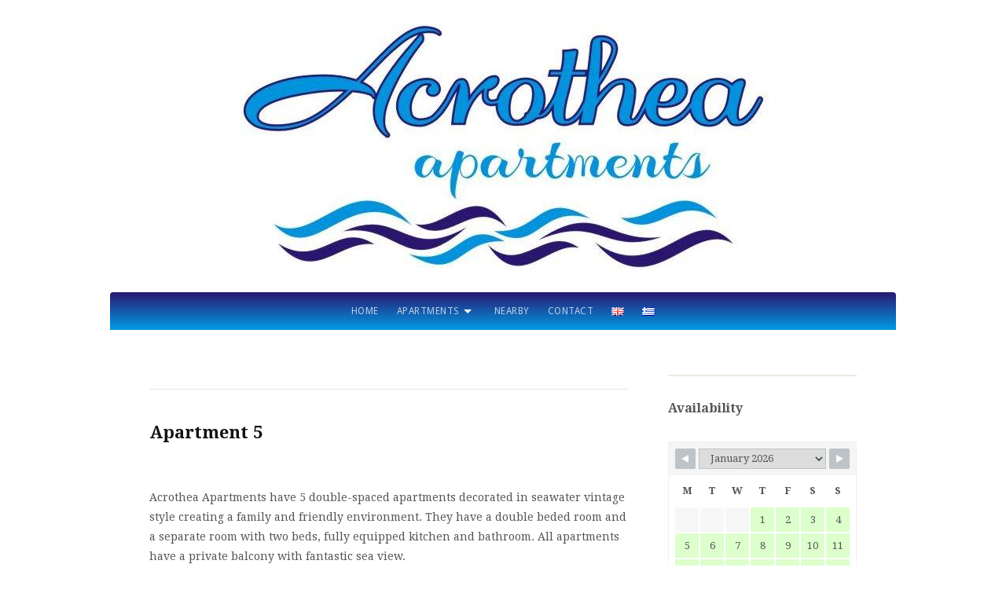

--- FILE ---
content_type: text/html; charset=UTF-8
request_url: https://acrothea-apartments.gr/apartment5/
body_size: 12842
content:
<!DOCTYPE html>
<html lang="en-US">
<head>
<meta charset="UTF-8">
<meta name="viewport" content="width=device-width, initial-scale=1">
<link rel="profile" href="http://gmpg.org/xfn/11">

<title>Apartment 5 - Acrothea Apartments | Ormos Panagias, Halkidiki, Greece</title>

<!-- This site is optimized with the Yoast SEO plugin v12.2 - https://yoast.com/wordpress/plugins/seo/ -->
<meta name="robots" content="max-snippet:-1, max-image-preview:large, max-video-preview:-1"/>
<link rel="canonical" href="https://acrothea-apartments.gr/apartment5/" />
<meta property="og:locale" content="en_US" />
<meta property="og:locale:alternate" content="el_GR" />
<meta property="og:type" content="article" />
<meta property="og:title" content="Apartment 5 - Acrothea Apartments | Ormos Panagias, Halkidiki, Greece" />
<meta property="og:description" content="Apartment 5 &nbsp; Acrothea Apartments have 5 double-spaced apartments decorated in seawater vintage style creating a family and friendly environment. They have a double beded room and a separate room..." />
<meta property="og:url" content="https://acrothea-apartments.gr/apartment5/" />
<meta property="og:site_name" content="Acrothea - Apartments" />
<meta name="twitter:card" content="summary_large_image" />
<meta name="twitter:description" content="Apartment 5 &nbsp; Acrothea Apartments have 5 double-spaced apartments decorated in seawater vintage style creating a family and friendly environment. They have a double beded room and a separate room..." />
<meta name="twitter:title" content="Apartment 5 - Acrothea Apartments | Ormos Panagias, Halkidiki, Greece" />
<script type='application/ld+json' class='yoast-schema-graph yoast-schema-graph--main'>{"@context":"https://schema.org","@graph":[{"@type":"WebSite","@id":"https://acrothea-apartments.gr/#website","url":"https://acrothea-apartments.gr/","name":"Acrothea - Apartments","potentialAction":{"@type":"SearchAction","target":"https://acrothea-apartments.gr/?s={search_term_string}","query-input":"required name=search_term_string"}},{"@type":"WebPage","@id":"https://acrothea-apartments.gr/apartment5/#webpage","url":"https://acrothea-apartments.gr/apartment5/","inLanguage":"en-US","name":"Apartment 5 - Acrothea Apartments | Ormos Panagias, Halkidiki, Greece","isPartOf":{"@id":"https://acrothea-apartments.gr/#website"},"datePublished":"2018-04-22T08:55:26+00:00","dateModified":"2018-04-25T12:03:20+00:00"}]}</script>
<!-- / Yoast SEO plugin. -->

<link rel='dns-prefetch' href='//fonts.googleapis.com' />
<link rel='dns-prefetch' href='//s.w.org' />
<link rel="alternate" type="application/rss+xml" title="Acrothea - Apartments &raquo; Feed" href="https://acrothea-apartments.gr/feed/" />
<link rel="alternate" type="application/rss+xml" title="Acrothea - Apartments &raquo; Comments Feed" href="https://acrothea-apartments.gr/comments/feed/" />
		<script type="text/javascript">
			window._wpemojiSettings = {"baseUrl":"https:\/\/s.w.org\/images\/core\/emoji\/12.0.0-1\/72x72\/","ext":".png","svgUrl":"https:\/\/s.w.org\/images\/core\/emoji\/12.0.0-1\/svg\/","svgExt":".svg","source":{"concatemoji":"https:\/\/acrothea-apartments.gr\/wp-includes\/js\/wp-emoji-release.min.js?ver=5.2.21"}};
			!function(e,a,t){var n,r,o,i=a.createElement("canvas"),p=i.getContext&&i.getContext("2d");function s(e,t){var a=String.fromCharCode;p.clearRect(0,0,i.width,i.height),p.fillText(a.apply(this,e),0,0);e=i.toDataURL();return p.clearRect(0,0,i.width,i.height),p.fillText(a.apply(this,t),0,0),e===i.toDataURL()}function c(e){var t=a.createElement("script");t.src=e,t.defer=t.type="text/javascript",a.getElementsByTagName("head")[0].appendChild(t)}for(o=Array("flag","emoji"),t.supports={everything:!0,everythingExceptFlag:!0},r=0;r<o.length;r++)t.supports[o[r]]=function(e){if(!p||!p.fillText)return!1;switch(p.textBaseline="top",p.font="600 32px Arial",e){case"flag":return s([55356,56826,55356,56819],[55356,56826,8203,55356,56819])?!1:!s([55356,57332,56128,56423,56128,56418,56128,56421,56128,56430,56128,56423,56128,56447],[55356,57332,8203,56128,56423,8203,56128,56418,8203,56128,56421,8203,56128,56430,8203,56128,56423,8203,56128,56447]);case"emoji":return!s([55357,56424,55356,57342,8205,55358,56605,8205,55357,56424,55356,57340],[55357,56424,55356,57342,8203,55358,56605,8203,55357,56424,55356,57340])}return!1}(o[r]),t.supports.everything=t.supports.everything&&t.supports[o[r]],"flag"!==o[r]&&(t.supports.everythingExceptFlag=t.supports.everythingExceptFlag&&t.supports[o[r]]);t.supports.everythingExceptFlag=t.supports.everythingExceptFlag&&!t.supports.flag,t.DOMReady=!1,t.readyCallback=function(){t.DOMReady=!0},t.supports.everything||(n=function(){t.readyCallback()},a.addEventListener?(a.addEventListener("DOMContentLoaded",n,!1),e.addEventListener("load",n,!1)):(e.attachEvent("onload",n),a.attachEvent("onreadystatechange",function(){"complete"===a.readyState&&t.readyCallback()})),(n=t.source||{}).concatemoji?c(n.concatemoji):n.wpemoji&&n.twemoji&&(c(n.twemoji),c(n.wpemoji)))}(window,document,window._wpemojiSettings);
		</script>
		<style type="text/css">
img.wp-smiley,
img.emoji {
	display: inline !important;
	border: none !important;
	box-shadow: none !important;
	height: 1em !important;
	width: 1em !important;
	margin: 0 .07em !important;
	vertical-align: -0.1em !important;
	background: none !important;
	padding: 0 !important;
}
</style>
	<link rel='stylesheet' id='fbrev_css-css'  href='https://acrothea-apartments.gr/wp-content/plugins/fb-reviews-widget/static/css/facebook-review.css?ver=1.7.8' type='text/css' media='all' />
<link rel='stylesheet' id='wp-block-library-css'  href='https://acrothea-apartments.gr/wp-includes/css/dist/block-library/style.min.css?ver=5.2.21' type='text/css' media='all' />
<link rel='stylesheet' id='cpsh-shortcodes-css'  href='https://acrothea-apartments.gr/wp-content/plugins/column-shortcodes/assets/css/shortcodes.css?ver=1.0.1' type='text/css' media='all' />
<link rel='stylesheet' id='contact-form-7-css'  href='https://acrothea-apartments.gr/wp-content/plugins/contact-form-7/includes/css/styles.css?ver=5.1.4' type='text/css' media='all' />
<link rel='stylesheet' id='bwg_fonts-css'  href='https://acrothea-apartments.gr/wp-content/plugins/photo-gallery/css/bwg-fonts/fonts.css?ver=0.0.1' type='text/css' media='all' />
<link rel='stylesheet' id='sumoselect-css'  href='https://acrothea-apartments.gr/wp-content/plugins/photo-gallery/css/sumoselect.min.css?ver=3.4.6' type='text/css' media='all' />
<link rel='stylesheet' id='mCustomScrollbar-css'  href='https://acrothea-apartments.gr/wp-content/plugins/photo-gallery/css/jquery.mCustomScrollbar.min.css?ver=3.1.5' type='text/css' media='all' />
<link rel='stylesheet' id='bwg_googlefonts-css'  href='https://fonts.googleapis.com/css?family=Ubuntu&#038;subset=greek,latin,greek-ext,vietnamese,cyrillic-ext,latin-ext,cyrillic' type='text/css' media='all' />
<link rel='stylesheet' id='bwg_frontend-css'  href='https://acrothea-apartments.gr/wp-content/plugins/photo-gallery/css/styles.min.css?ver=1.8.4' type='text/css' media='all' />
<link rel='stylesheet' id='wpsbc-style-css'  href='https://acrothea-apartments.gr/wp-content/plugins/wp-simple-booking-calendar/assets/css/style-front-end.min.css?ver=2.0.8.1' type='text/css' media='all' />
<link rel='stylesheet' id='dashicons-css'  href='https://acrothea-apartments.gr/wp-includes/css/dashicons.min.css?ver=5.2.21' type='text/css' media='all' />
<link rel='stylesheet' id='grw-public-main-css-css'  href='https://acrothea-apartments.gr/wp-content/plugins/widget-google-reviews/assets/css/public-main.css?ver=2.2.4' type='text/css' media='all' />
<link rel='stylesheet' id='kamn-css-iconlist-css'  href='https://acrothea-apartments.gr/wp-content/plugins/icon-list/icon-list.css?ver=5.2.21' type='text/css' media='all' />
<link rel='stylesheet' id='palazio_lite-style-css'  href='https://acrothea-apartments.gr/wp-content/themes/palazio-lite/style.css?ver=5.2.21' type='text/css' media='all' />
<style id='palazio_lite-style-inline-css' type='text/css'>

		/* Custom Secondary Text Color */

		body:not(.search-results) .entry-summary {
			color: #0a0a0a;
		}

		.post-meta,
		.hermesthemes-post .post-meta {
			color: #0a0a0a;
		}
	
</style>
<link rel='stylesheet' id='genericons-css'  href='https://acrothea-apartments.gr/wp-content/themes/palazio-lite/genericons/genericons.css?ver=3.3.1' type='text/css' media='all' />
<link rel='stylesheet' id='palazio_lite-webfonts-css'  href='//fonts.googleapis.com/css?family=Droid+Sans%3A400%2C700%7CDroid+Serif%3A400%2C400i%2C700%2C700i&#038;subset=latin%2Clatin-ext' type='text/css' media='all' />
<link rel='stylesheet' id='kamn-iconlist-css-fontawesome-css'  href='https://acrothea-apartments.gr/wp-content/plugins/icon-list/lib/css/font-awesome.css?ver=5.2.21' type='text/css' media='all' />
<script type='text/javascript' src='https://acrothea-apartments.gr/wp-content/plugins/fb-reviews-widget/static/js/wpac-time.js?ver=1.7.8'></script>
<script type='text/javascript' src='https://acrothea-apartments.gr/wp-includes/js/jquery/jquery.js?ver=1.12.4-wp'></script>
<script type='text/javascript' src='https://acrothea-apartments.gr/wp-includes/js/jquery/jquery-migrate.min.js?ver=1.4.1'></script>
<script type='text/javascript' src='https://acrothea-apartments.gr/wp-content/plugins/photo-gallery/js/jquery.sumoselect.min.js?ver=3.4.6'></script>
<script type='text/javascript' src='https://acrothea-apartments.gr/wp-content/plugins/photo-gallery/js/jquery.mobile.min.js?ver=1.4.5'></script>
<script type='text/javascript' src='https://acrothea-apartments.gr/wp-content/plugins/photo-gallery/js/jquery.mCustomScrollbar.concat.min.js?ver=3.1.5'></script>
<script type='text/javascript' src='https://acrothea-apartments.gr/wp-content/plugins/photo-gallery/js/jquery.fullscreen.min.js?ver=0.6.0'></script>
<script type='text/javascript'>
/* <![CDATA[ */
var bwg_objectsL10n = {"bwg_field_required":"field is required.","bwg_mail_validation":"This is not a valid email address.","bwg_search_result":"There are no images matching your search.","bwg_select_tag":"Select Tag","bwg_order_by":"Order By","bwg_search":"Search","bwg_show_ecommerce":"Show Ecommerce","bwg_hide_ecommerce":"Hide Ecommerce","bwg_show_comments":"Show Comments","bwg_hide_comments":"Hide Comments","bwg_restore":"Restore","bwg_maximize":"Maximize","bwg_fullscreen":"Fullscreen","bwg_exit_fullscreen":"Exit Fullscreen","bwg_search_tag":"SEARCH...","bwg_tag_no_match":"No tags found","bwg_all_tags_selected":"All tags selected","bwg_tags_selected":"tags selected","play":"Play","pause":"Pause","is_pro":"","bwg_play":"Play","bwg_pause":"Pause","bwg_hide_info":"Hide info","bwg_show_info":"Show info","bwg_hide_rating":"Hide rating","bwg_show_rating":"Show rating","ok":"Ok","cancel":"Cancel","select_all":"Select all","lazy_load":"0","lazy_loader":"https:\/\/acrothea-apartments.gr\/wp-content\/plugins\/photo-gallery\/images\/ajax_loader.png","front_ajax":"0","bwg_tag_see_all":"see all tags","bwg_tag_see_less":"see less tags"};
/* ]]> */
</script>
<script type='text/javascript' src='https://acrothea-apartments.gr/wp-content/plugins/photo-gallery/js/scripts.min.js?ver=1.8.4'></script>
<script type='text/javascript' defer="defer" src='https://acrothea-apartments.gr/wp-content/plugins/widget-google-reviews/assets/js/public-main.js?ver=2.2.4'></script>
<script type='text/javascript' src='https://acrothea-apartments.gr/wp-content/themes/palazio-lite/js/jquery.slicknav.min.js'></script>
<script type='text/javascript' src='https://acrothea-apartments.gr/wp-content/themes/palazio-lite/js/superfish.min.js'></script>
<link rel='https://api.w.org/' href='https://acrothea-apartments.gr/wp-json/' />
<link rel="EditURI" type="application/rsd+xml" title="RSD" href="https://acrothea-apartments.gr/xmlrpc.php?rsd" />
<link rel="wlwmanifest" type="application/wlwmanifest+xml" href="https://acrothea-apartments.gr/wp-includes/wlwmanifest.xml" /> 
<meta name="generator" content="WordPress 5.2.21" />
<link rel='shortlink' href='https://acrothea-apartments.gr/?p=539' />
<link rel="alternate" type="application/json+oembed" href="https://acrothea-apartments.gr/wp-json/oembed/1.0/embed?url=https%3A%2F%2Facrothea-apartments.gr%2Fapartment5%2F" />
<link rel="alternate" type="text/xml+oembed" href="https://acrothea-apartments.gr/wp-json/oembed/1.0/embed?url=https%3A%2F%2Facrothea-apartments.gr%2Fapartment5%2F&#038;format=xml" />
<link rel="alternate" href="https://acrothea-apartments.gr/apartment5/" hreflang="en" />
<link rel="alternate" href="https://acrothea-apartments.gr/el/apartment5gr/" hreflang="el" />
<style type="text/css" id="custom-background-css">
body.custom-background { background-color: #ffffff; }
</style>
	<link rel="icon" href="https://acrothea-apartments.gr/wp-content/uploads/2018/04/cropped-logo-mini-32x32.jpg" sizes="32x32" />
<link rel="icon" href="https://acrothea-apartments.gr/wp-content/uploads/2018/04/cropped-logo-mini-192x192.jpg" sizes="192x192" />
<link rel="apple-touch-icon-precomposed" href="https://acrothea-apartments.gr/wp-content/uploads/2018/04/cropped-logo-mini-180x180.jpg" />
<meta name="msapplication-TileImage" content="https://acrothea-apartments.gr/wp-content/uploads/2018/04/cropped-logo-mini-270x270.jpg" />
</head>

<body class="page-template-default page page-id-539 custom-background wp-custom-logo comments-closed">

<div id="container">

	<a class="skip-link screen-reader-text" href="#site-main">Skip to content</a>
	<header class="site-header clearfix" role="banner">
	
		<div class="wrapper wrapper-header clearfix">

			<div id="site-header-main">
			
				<div class="site-branding clearfix">
					<a href="https://acrothea-apartments.gr/" class="custom-logo-link" rel="home"><img width="732" height="312" src="https://acrothea-apartments.gr/wp-content/uploads/2018/04/cropped-ACROTHEA-logo-2018.jpg" class="custom-logo" alt="Acrothea &#8211; Apartments" srcset="https://acrothea-apartments.gr/wp-content/uploads/2018/04/cropped-ACROTHEA-logo-2018.jpg 732w, https://acrothea-apartments.gr/wp-content/uploads/2018/04/cropped-ACROTHEA-logo-2018-300x128.jpg 300w" sizes="(max-width: 732px) 100vw, 732px" /></a>				</div><!-- .site-branding -->
	
					
			</div><!-- #site-header-main -->

	        	        <div id="site-header-navigation">
	
		        <div class="navbar-header">

					<div id="menu-main-slick" class="menu-top-menu_en-container"><ul id="menu-slide-in" class="menu"><li id="menu-item-325" class="menu-item menu-item-type-post_type menu-item-object-page menu-item-home menu-item-325"><a href="https://acrothea-apartments.gr/">Home</a></li>
<li id="menu-item-100" class="menu-item menu-item-type-custom menu-item-object-custom current-menu-ancestor current-menu-parent menu-item-has-children menu-item-100"><a>Apartments</a>
<ul class="sub-menu">
	<li id="menu-item-477" class="menu-item menu-item-type-post_type menu-item-object-page menu-item-477"><a href="https://acrothea-apartments.gr/apartment1/">Apartment 1</a></li>
	<li id="menu-item-545" class="menu-item menu-item-type-post_type menu-item-object-page menu-item-545"><a href="https://acrothea-apartments.gr/apartment2/">Apartment 2</a></li>
	<li id="menu-item-544" class="menu-item menu-item-type-post_type menu-item-object-page menu-item-544"><a href="https://acrothea-apartments.gr/apartment3/">Apartment 3</a></li>
	<li id="menu-item-543" class="menu-item menu-item-type-post_type menu-item-object-page menu-item-543"><a href="https://acrothea-apartments.gr/apartment4/">Apartment 4</a></li>
	<li id="menu-item-542" class="menu-item menu-item-type-post_type menu-item-object-page current-menu-item page_item page-item-539 current_page_item menu-item-542"><a href="https://acrothea-apartments.gr/apartment5/" aria-current="page">Apartment 5</a></li>
</ul>
</li>
<li id="menu-item-305" class="menu-item menu-item-type-post_type menu-item-object-page menu-item-305"><a href="https://acrothea-apartments.gr/nearby/">Nearby</a></li>
<li id="menu-item-324" class="menu-item menu-item-type-post_type menu-item-object-page menu-item-324"><a href="https://acrothea-apartments.gr/contact/">Contact</a></li>
<li id="menu-item-103-en" class="lang-item lang-item-4 lang-item-en lang-item-first current-lang menu-item menu-item-type-custom menu-item-object-custom menu-item-103-en"><a href="https://acrothea-apartments.gr/apartment5/" hreflang="en-US" lang="en-US"><img src="[data-uri]" title="English" alt="English" width="16" height="11" /></a></li>
<li id="menu-item-103-el" class="lang-item lang-item-7 lang-item-el menu-item menu-item-type-custom menu-item-object-custom menu-item-103-el"><a href="https://acrothea-apartments.gr/el/apartment5gr/" hreflang="el" lang="el"><img src="[data-uri]" title="Ελληνικά" alt="Ελληνικά" width="16" height="11" /></a></li>
</ul></div>
		        </div><!-- .navbar-header -->
		
				<nav id="menu-main" role="navigation">
					<ul id="menu-main-menu" class="navbar-nav dropdown sf-menu clearfix"><li class="menu-item menu-item-type-post_type menu-item-object-page menu-item-home menu-item-325"><a href="https://acrothea-apartments.gr/">Home</a></li>
<li class="menu-item menu-item-type-custom menu-item-object-custom current-menu-ancestor current-menu-parent menu-item-has-children menu-item-100"><a>Apartments</a>
<ul class="sub-menu">
	<li class="menu-item menu-item-type-post_type menu-item-object-page menu-item-477"><a href="https://acrothea-apartments.gr/apartment1/">Apartment 1</a></li>
	<li class="menu-item menu-item-type-post_type menu-item-object-page menu-item-545"><a href="https://acrothea-apartments.gr/apartment2/">Apartment 2</a></li>
	<li class="menu-item menu-item-type-post_type menu-item-object-page menu-item-544"><a href="https://acrothea-apartments.gr/apartment3/">Apartment 3</a></li>
	<li class="menu-item menu-item-type-post_type menu-item-object-page menu-item-543"><a href="https://acrothea-apartments.gr/apartment4/">Apartment 4</a></li>
	<li class="menu-item menu-item-type-post_type menu-item-object-page current-menu-item page_item page-item-539 current_page_item menu-item-542"><a href="https://acrothea-apartments.gr/apartment5/" aria-current="page">Apartment 5</a></li>
</ul>
</li>
<li class="menu-item menu-item-type-post_type menu-item-object-page menu-item-305"><a href="https://acrothea-apartments.gr/nearby/">Nearby</a></li>
<li class="menu-item menu-item-type-post_type menu-item-object-page menu-item-324"><a href="https://acrothea-apartments.gr/contact/">Contact</a></li>
<li class="lang-item lang-item-4 lang-item-en lang-item-first current-lang menu-item menu-item-type-custom menu-item-object-custom menu-item-103-en"><a href="https://acrothea-apartments.gr/apartment5/" hreflang="en-US" lang="en-US"><img src="[data-uri]" title="English" alt="English" width="16" height="11" /></a></li>
<li class="lang-item lang-item-7 lang-item-el menu-item menu-item-type-custom menu-item-object-custom menu-item-103-el"><a href="https://acrothea-apartments.gr/el/apartment5gr/" hreflang="el" lang="el"><img src="[data-uri]" title="Ελληνικά" alt="Ελληνικά" width="16" height="11" /></a></li>
</ul>				</nav><!-- #menu-main -->
			
			</div><!-- #site-header-navigation -->
						
		</div><!-- .wrapper .wrapper-header .clearfix -->

	</header><!-- .site-header -->
	<div id="site-main" class="content-home">

		<div class="wrapper wrapper-main clearfix">
		
			<div class="wrapper-frame clearfix">
			
				<main id="site-content" class="site-main" role="main">
				
										
					<div class="site-content-wrapper clearfix">
	
						
						
<article id="post-539" class="post-539 page type-page status-publish hentry">

	<header class="hermesthemes-page-intro hermesthemes-page-inner">
		<h1 class="title-page"></h1>
	</header><!-- .hermesthemes-page-intro -->

	<div class="post-single clearfix">

		<h3>Apartment 5</h3>
<p>&nbsp;</p>
<p>Acrothea Apartments have 5 double-spaced apartments decorated in seawater vintage style creating a family and friendly environment. They have a double beded room and a separate room with two beds, fully equipped kitchen and bathroom. All apartments have a private balcony with fantastic sea view.</p>
<p>&nbsp;</p>
<h4>Amenities</h4>
<p><div class='content-column one_third'><i class="fa fa-image"> Sea view</i></p>
<p><i class="fa fa-cutlery"> Fully equipped kitchen</i></p>
<p><i class="fa fa-beer"> Big fridge</i></p>
<p><i class="fa fa-fire"> Oven</i></p>
<p><i class="fa fa-flash"> Electrical hotplates</i></p>
<p><i class="fa fa-coffee"> Kettle</i></p></div> <div class='content-column one_third'><p><i class="fa fa-plug"> Hairdryer</i></p>
<p><i class="fa fa-shower"> 24 hours hot water</i></p>
<p><i class="fa fa-home"> Aluminum window frames</i></p>
<p><i class="fa fa-object-ungroup"> Double glazing</i></p>
<p><i class="fa fa-cloud"> Tents</i></p>
<p><i class="fa fa-car"> Free Parking</div></i></p>
<p><div class='content-column one_third last_column'><i class="fa fa-snowflake-o"> Aircondition</i></p>
<p><i class="fa fa-tv"> LCD TV</i></p>
<p><i class="fa fa-wifi"> Wifi</i></p>
<p><i class="fa fa-leaf"> Ecological colors</i></p>
<p><i class="fa fa-bed"> Changing bed linen (every 3 days)</i></p></div><div class='clear_column'></div><br />
<style id="bwg-style-0">    #bwg_container1_0 #bwg_container2_0 .bwg-container-0.bwg-standard-thumbnails {      width: 1252px;              justify-content: center;        margin:0 auto !important;              background-color: rgba(255, 255, 255, 0.00);            padding-left: 2px;      padding-top: 2px;      max-width: 100%;            }        #bwg_container1_0 #bwg_container2_0 .bwg-container-0.bwg-standard-thumbnails .bwg-item {    justify-content: flex-start;      max-width: 250px;            width: 250px !important;          }    #bwg_container1_0 #bwg_container2_0 .bwg-container-0.bwg-standard-thumbnails .bwg-item a {       margin-right: 2px;       margin-bottom: 2px;    }    #bwg_container1_0 #bwg_container2_0 .bwg-container-0.bwg-standard-thumbnails .bwg-item0 {      padding: 0px;            background-color:rgba(255,255,255, 0.30);      border: 0px none #CCCCCC;      opacity: 1.00;      border-radius: 0;      box-shadow: ;    }    #bwg_container1_0 #bwg_container2_0 .bwg-container-0.bwg-standard-thumbnails .bwg-item1 img {      max-height: none;      max-width: none;      padding: 0 !important;    }        @media only screen and (min-width: 480px) {      #bwg_container1_0 #bwg_container2_0 .bwg-container-0.bwg-standard-thumbnails .bwg-item0 {        transition: all 0.3s ease 0s;-webkit-transition: all 0.3s ease 0s;      }      #bwg_container1_0 #bwg_container2_0 .bwg-container-0.bwg-standard-thumbnails .bwg-item0:hover {        -ms-transform: scale(1.08);        -webkit-transform: scale(1.08);        transform: scale(1.08);      }    }          #bwg_container1_0 #bwg_container2_0 .bwg-container-0.bwg-standard-thumbnails .bwg-item1 {      padding-top: 56%;    }        #bwg_container1_0 #bwg_container2_0 .bwg-container-0.bwg-standard-thumbnails .bwg-title2,    #bwg_container1_0 #bwg_container2_0 .bwg-container-0.bwg-standard-thumbnails .bwg-ecommerce2 {      color: #CCCCCC;      font-family: Ubuntu;      font-size: 16px;      font-weight: bold;      padding: 2px;      text-shadow: 0px 0px 0px #888888;      max-height: 100%;    }    #bwg_container1_0 #bwg_container2_0 .bwg-container-0.bwg-standard-thumbnails .bwg-thumb-description span {    color: #323A45;    font-family: Ubuntu;    font-size: 12px;    max-height: 100%;    word-wrap: break-word;    }    #bwg_container1_0 #bwg_container2_0 .bwg-container-0.bwg-standard-thumbnails .bwg-play-icon2 {      font-size: 32px;    }    #bwg_container1_0 #bwg_container2_0 .bwg-container-0.bwg-standard-thumbnails .bwg-ecommerce2 {      font-size: 19.2px;      color: #CCCCCC;    }    </style>    <div id="bwg_container1_0"         class="bwg_container bwg_thumbnail bwg_thumbnails "         data-right-click-protection="0"         data-bwg="0"         data-scroll="0"         data-gallery-type="thumbnails"         data-gallery-view-type="thumbnails"         data-current-url="https://acrothea-apartments.gr/apartment5/"         data-lightbox-url="https://acrothea-apartments.gr/wp-admin/admin-ajax.php?action=GalleryBox&#038;current_view=0&#038;gallery_id=5&#038;tag=0&#038;theme_id=1&#038;shortcode_id=17&#038;sort_by=order&#038;order_by=asc&#038;current_url=https%3A%2F%2Facrothea-apartments.gr%2Fapartment5%2F"         data-gallery-id="5"         data-popup-width="800"         data-popup-height="500"         data-is-album="gallery"         data-buttons-position="bottom">      <div id="bwg_container2_0">             <div id="ajax_loading_0" class="bwg_loading_div_1">      <div class="bwg_loading_div_2">        <div class="bwg_loading_div_3">          <div id="loading_div_0" class="bwg_spider_ajax_loading">          </div>        </div>      </div>    </div>            <form id="gal_front_form_0"              class="bwg-hidden"              method="post"              action="#"              data-current="0"              data-shortcode-id="17"              data-gallery-type="thumbnails"              data-gallery-id="5"              data-tag="0"              data-album-id="0"              data-theme-id="1"              data-ajax-url="https://acrothea-apartments.gr/wp-admin/admin-ajax.php?action=bwg_frontend_data">          <div id="bwg_container3_0" class="bwg-background bwg-background-0">                <div data-max-count="5"         data-thumbnail-width="250"         data-bwg="0"         data-gallery-id="5"         data-lightbox-url="https://acrothea-apartments.gr/wp-admin/admin-ajax.php?action=GalleryBox&amp;current_view=0&amp;gallery_id=5&amp;tag=0&amp;theme_id=1&amp;shortcode_id=17&amp;sort_by=order&amp;order_by=asc&amp;current_url=https%3A%2F%2Facrothea-apartments.gr%2Fapartment5%2F"         id="bwg_thumbnails_0"         class="bwg-container-0 bwg-thumbnails bwg-standard-thumbnails bwg-container bwg-border-box">            <div class="bwg-item">        <a class="bwg-a  bwg_lightbox"  data-image-id="39" href="https://acrothea-apartments.gr/wp-content/uploads/photo-gallery/imported_from_media_libray/5_1689-1.jpg" data-elementor-open-lightbox="no">                <div class="bwg-item0 ">          <div class="bwg-item1 ">            <div class="bwg-item2">              <img class="skip-lazy bwg_standart_thumb_img_0 "                   data-id="39"                   data-width=""                   data-height=""                   data-src="https://acrothea-apartments.gr/wp-content/uploads/photo-gallery/imported_from_media_libray/thumb/5_1689-1.jpg"                   src="https://acrothea-apartments.gr/wp-content/uploads/photo-gallery/imported_from_media_libray/thumb/5_1689-1.jpg"                   alt="Bedroom_5, Acrothea-Apartments, Ormos Panagias"                   title="Bedroom_5, Acrothea-Apartments, Ormos Panagias" />            </div>            <div class="">                                                      </div>          </div>        </div>                        </a>              </div>            <div class="bwg-item">        <a class="bwg-a  bwg_lightbox"  data-image-id="38" href="https://acrothea-apartments.gr/wp-content/uploads/photo-gallery/imported_from_media_libray/5_1694.jpg" data-elementor-open-lightbox="no">                <div class="bwg-item0 ">          <div class="bwg-item1 ">            <div class="bwg-item2">              <img class="skip-lazy bwg_standart_thumb_img_0 "                   data-id="38"                   data-width=""                   data-height=""                   data-src="https://acrothea-apartments.gr/wp-content/uploads/photo-gallery/imported_from_media_libray/thumb/5_1694.jpg"                   src="https://acrothea-apartments.gr/wp-content/uploads/photo-gallery/imported_from_media_libray/thumb/5_1694.jpg"                   alt="Bedroom_5, Acrothea-Apartments, Ormos Panagias"                   title="Bedroom_5, Acrothea-Apartments, Ormos Panagias" />            </div>            <div class="">                                                      </div>          </div>        </div>                        </a>              </div>            <div class="bwg-item">        <a class="bwg-a  bwg_lightbox"  data-image-id="35" href="https://acrothea-apartments.gr/wp-content/uploads/photo-gallery/imported_from_media_libray/5_1705.jpg" data-elementor-open-lightbox="no">                <div class="bwg-item0 ">          <div class="bwg-item1 ">            <div class="bwg-item2">              <img class="skip-lazy bwg_standart_thumb_img_0 "                   data-id="35"                   data-width=""                   data-height=""                   data-src="https://acrothea-apartments.gr/wp-content/uploads/photo-gallery/imported_from_media_libray/thumb/5_1705.jpg"                   src="https://acrothea-apartments.gr/wp-content/uploads/photo-gallery/imported_from_media_libray/thumb/5_1705.jpg"                   alt="Mainroom_5, Acrothea-Apartments, Ormos Panagias"                   title="Mainroom_5, Acrothea-Apartments, Ormos Panagias" />            </div>            <div class="">                                                      </div>          </div>        </div>                        </a>              </div>            <div class="bwg-item">        <a class="bwg-a  bwg_lightbox"  data-image-id="34" href="https://acrothea-apartments.gr/wp-content/uploads/photo-gallery/imported_from_media_libray/5_1709.jpg" data-elementor-open-lightbox="no">                <div class="bwg-item0 ">          <div class="bwg-item1 ">            <div class="bwg-item2">              <img class="skip-lazy bwg_standart_thumb_img_0 "                   data-id="34"                   data-width=""                   data-height=""                   data-src="https://acrothea-apartments.gr/wp-content/uploads/photo-gallery/imported_from_media_libray/thumb/5_1709.jpg"                   src="https://acrothea-apartments.gr/wp-content/uploads/photo-gallery/imported_from_media_libray/thumb/5_1709.jpg"                   alt="Mainroom_5, Acrothea-Apartments, Ormos Panagias"                   title="Mainroom_5, Acrothea-Apartments, Ormos Panagias" />            </div>            <div class="">                                                      </div>          </div>        </div>                        </a>              </div>            <div class="bwg-item">        <a class="bwg-a  bwg_lightbox"  data-image-id="32" href="https://acrothea-apartments.gr/wp-content/uploads/photo-gallery/imported_from_media_libray/5_1721.jpg" data-elementor-open-lightbox="no">                <div class="bwg-item0 ">          <div class="bwg-item1 ">            <div class="bwg-item2">              <img class="skip-lazy bwg_standart_thumb_img_0 "                   data-id="32"                   data-width=""                   data-height=""                   data-src="https://acrothea-apartments.gr/wp-content/uploads/photo-gallery/imported_from_media_libray/thumb/5_1721.jpg"                   src="https://acrothea-apartments.gr/wp-content/uploads/photo-gallery/imported_from_media_libray/thumb/5_1721.jpg"                   alt="Kichen_5, Acrothea-Apartments, Ormos Panagias"                   title="Kichen_5, Acrothea-Apartments, Ormos Panagias" />            </div>            <div class="">                                                      </div>          </div>        </div>                        </a>              </div>            <div class="bwg-item">        <a class="bwg-a  bwg_lightbox"  data-image-id="37" href="https://acrothea-apartments.gr/wp-content/uploads/photo-gallery/imported_from_media_libray/5_1696.jpg" data-elementor-open-lightbox="no">                <div class="bwg-item0 ">          <div class="bwg-item1 ">            <div class="bwg-item2">              <img class="skip-lazy bwg_standart_thumb_img_0 "                   data-id="37"                   data-width=""                   data-height=""                   data-src="https://acrothea-apartments.gr/wp-content/uploads/photo-gallery/imported_from_media_libray/thumb/5_1696.jpg"                   src="https://acrothea-apartments.gr/wp-content/uploads/photo-gallery/imported_from_media_libray/thumb/5_1696.jpg"                   alt="Bathroom_5, Acrothea-Apartments, Ormos Panagias"                   title="Bathroom_5, Acrothea-Apartments, Ormos Panagias" />            </div>            <div class="">                                                      </div>          </div>        </div>                        </a>              </div>            <div class="bwg-item">        <a class="bwg-a  bwg_lightbox"  data-image-id="36" href="https://acrothea-apartments.gr/wp-content/uploads/photo-gallery/imported_from_media_libray/5_1698.jpg" data-elementor-open-lightbox="no">                <div class="bwg-item0 ">          <div class="bwg-item1 ">            <div class="bwg-item2">              <img class="skip-lazy bwg_standart_thumb_img_0 "                   data-id="36"                   data-width=""                   data-height=""                   data-src="https://acrothea-apartments.gr/wp-content/uploads/photo-gallery/imported_from_media_libray/thumb/5_1698.jpg"                   src="https://acrothea-apartments.gr/wp-content/uploads/photo-gallery/imported_from_media_libray/thumb/5_1698.jpg"                   alt="Bathroom_5, Acrothea-Apartments, Ormos Panagias"                   title="Bathroom_5, Acrothea-Apartments, Ormos Panagias" />            </div>            <div class="">                                                      </div>          </div>        </div>                        </a>              </div>            <div class="bwg-item">        <a class="bwg-a  bwg_lightbox"  data-image-id="33" href="https://acrothea-apartments.gr/wp-content/uploads/photo-gallery/imported_from_media_libray/5_1719.jpg" data-elementor-open-lightbox="no">                <div class="bwg-item0 ">          <div class="bwg-item1 ">            <div class="bwg-item2">              <img class="skip-lazy bwg_standart_thumb_img_0 "                   data-id="33"                   data-width=""                   data-height=""                   data-src="https://acrothea-apartments.gr/wp-content/uploads/photo-gallery/imported_from_media_libray/thumb/5_1719.jpg"                   src="https://acrothea-apartments.gr/wp-content/uploads/photo-gallery/imported_from_media_libray/thumb/5_1719.jpg"                   alt="Balcony_, Acrothea-Apartments, Ormos Panagias"                   title="Balcony_, Acrothea-Apartments, Ormos Panagias" />            </div>            <div class="">                                                      </div>          </div>        </div>                        </a>              </div>          </div>    <style>      /*pagination styles*/      #bwg_container1_0 #bwg_container2_0 .tablenav-pages_0 {				text-align: center;				font-size: 12px;				font-family: segoe ui;				font-weight: bold;				color: #666666;				margin: 6px 0 4px;				display: block;      }      @media only screen and (max-width : 320px) {      #bwg_container1_0 #bwg_container2_0 .displaying-num_0 {     	 display: none;      }      }      #bwg_container1_0 #bwg_container2_0 .displaying-num_0 {				font-size: 12px;				font-family: segoe ui;				font-weight: bold;				color: #666666;				margin-right: 10px;				vertical-align: middle;      }      #bwg_container1_0 #bwg_container2_0 .paging-input_0 {				font-size: 12px;				font-family: segoe ui;				font-weight: bold;				color: #666666;				vertical-align: middle;      }      #bwg_container1_0 #bwg_container2_0 .tablenav-pages_0 a.disabled,      #bwg_container1_0 #bwg_container2_0 .tablenav-pages_0 a.disabled:hover,      #bwg_container1_0 #bwg_container2_0 .tablenav-pages_0 a.disabled:focus,			#bwg_container1_0 #bwg_container2_0 .tablenav-pages_0 input.bwg_current_page {				cursor: default;				color: rgba(102, 102, 102, 0.5);      }      #bwg_container1_0 #bwg_container2_0 .tablenav-pages_0 a,      #bwg_container1_0 #bwg_container2_0 .tablenav-pages_0 input.bwg_current_page {				cursor: pointer;				text-align: center;				font-size: 12px;				font-family: segoe ui;				font-weight: bold;				color: #666666;				text-decoration: none;				padding: 3px 6px;				margin: 0;				border-radius: 0;				border-style: solid;				border-width: 1px;				border-color: #E3E3E3;								background-color: rgba(255, 255, 255, 1.00);				box-shadow: 0;				transition: all 0.3s ease 0s;-webkit-transition: all 0.3s ease 0s;      }      </style>      <span class="bwg_nav_cont_0">              <div class="tablenav-pages_0">                  </div>                <input type="hidden" id="page_number_0" name="page_number_0" value="1" />      <script type="text/javascript">        if( jQuery('.bwg_nav_cont_0').length > 1 ) {          jQuery('.bwg_nav_cont_0').first().remove()        }        function spider_page_0(cur, x, y, load_more) {          if (typeof load_more == "undefined") {            var load_more = false;          }          if (jQuery(cur).hasClass('disabled')) {            return false;          }          var items_county_0 = 1;          switch (y) {            case 1:              if (x >= items_county_0) {                document.getElementById('page_number_0').value = items_county_0;              }              else {                document.getElementById('page_number_0').value = x + 1;              }              break;            case 2:              document.getElementById('page_number_0').value = items_county_0;              break;            case -1:              if (x == 1) {                document.getElementById('page_number_0').value = 1;              }              else {                document.getElementById('page_number_0').value = x - 1;              }              break;            case -2:              document.getElementById('page_number_0').value = 1;              break;						case 0:              document.getElementById('page_number_0').value = x;              break;            default:              document.getElementById('page_number_0').value = 1;          }          bwg_ajax('gal_front_form_0', '0', 'bwg_thumbnails_0', '0', '', 'gallery', 0, '', '', load_more, '', 1);        }                    jQuery('.first-page-0').on('click', function () {              spider_page_0(this, 1, -2, 'numeric');              return false;            });            jQuery('.prev-page-0').on('click', function () {              spider_page_0(this, 1, -1, 'numeric');              return false;            });            jQuery('.next-page-0').on('click', function () {              spider_page_0(this, 1, 1, 'numeric');              return false;            });            jQuery('.last-page-0').on('click', function () {              spider_page_0(this, 1, 2, 'numeric');              return false;            });        				/* Change page on input enter. */        function bwg_change_page_0( e, that ) {          if (  e.key == 'Enter' ) {            var to_page = parseInt(jQuery(that).val());            var pages_count = jQuery(that).parents(".pagination-links").data("pages-count");            var current_url_param = jQuery(that).attr('data-url-info');            if (to_page > pages_count) {              to_page = 1;            }	 												spider_page_0(this, to_page, 0, 'numeric');							return false;						          }          return true;        }        jQuery('.bwg_load_btn_0').on('click', function () {            spider_page_0(this, 1, 1, true);            return false;        });      </script>      </span>                </div>        </form>        <style>          #bwg_container1_0 #bwg_container2_0 #spider_popup_overlay_0 {          background-color: #EEEEEE;          opacity: 0.60;          }          </style>        <div id="bwg_spider_popup_loading_0" class="bwg_spider_popup_loading"></div>        <div id="spider_popup_overlay_0" class="spider_popup_overlay" onclick="spider_destroypopup(1000)"></div>        <input type="hidden" id="bwg_random_seed_0" value="270535624">                </div>    </div>    <script>      if (document.readyState === 'complete') {        if( typeof bwg_main_ready == 'function' ) {          if ( jQuery("#bwg_container1_0").height() ) {            bwg_main_ready(jQuery("#bwg_container1_0"));          }        }      } else {        document.addEventListener('DOMContentLoaded', function() {          if( typeof bwg_main_ready == 'function' ) {            if ( jQuery("#bwg_container1_0").height() ) {             bwg_main_ready(jQuery("#bwg_container1_0"));            }          }        });      }    </script>    </p>

		
	</div><!-- .post-single -->

</article><!-- #post-539 -->						
												
					</div><!-- .site-content-wrapper .clearfix -->
					
									
				</main><!-- #site-content -->
				
				
<aside id="site-aside" role="complementary">

	<div class="site-aside-wrapper clearfix">
	
		<div id="text-11" class="widget widget_text">			<div class="textwidget"><p hidden ><span style="color: red; font-size: medium;"><strong>Special offer</strong></span></p>
<p hidden >From 01/05 till 20/06 and from 10/09 till 10/10</p>
<p hidden >from <span style="color: green; font-size: medium;"><strong>35€</strong></span></p>
<hr />
</div>
		</div><div id="text-9" class="widget widget_text">			<div class="textwidget"><p><span style=" font-size: medium;"><strong>Availability</strong></span></p>
</div>
		</div><div id="wpsimplebookingcalendar_widget-4" class="widget widget-sbc"><div class="wpsbc-container wpsbc-calendar-1" data-id="1" data-show_title="0" data-show_legend="0" data-legend_position="top" data-show_button_navigation="1" data-current_year="2026" data-current_month="1" data-language="en" data-min_width="200" data-max_width="380" ><div class="wpsbc-calendars-wrapper "><div class="wpsbc-calendars"><div class="wpsbc-calendar"><div class="wpsbc-calendar-header wpsbc-heading"><div class="wpsbc-calendar-header-navigation"><a href="#" class="wpsbc-prev"><span class="wpsbc-arrow"></span></a><div class="wpsbc-select-container"><select><option value="1760486400" >October 2025</option><option value="1763164800" >November 2025</option><option value="1765756800" >December 2025</option><option value="1768435200"  selected='selected'>January 2026</option><option value="1771113600" >February 2026</option><option value="1773532800" >March 2026</option><option value="1776211200" >April 2026</option><option value="1778803200" >May 2026</option><option value="1781481600" >June 2026</option><option value="1784073600" >July 2026</option><option value="1786752000" >August 2026</option><option value="1789430400" >September 2026</option><option value="1792022400" >October 2026</option><option value="1794700800" >November 2026</option><option value="1797292800" >December 2026</option><option value="1799971200" >January 2027</option></select></div><a href="#" class="wpsbc-next"><span class="wpsbc-arrow"></span></a></div></div><div class="wpsbc-calendar-wrapper"><table><thead><tr><th>M</th><th>T</th><th>W</th><th>T</th><th>F</th><th>S</th><th>S</th></tr></thead><tbody><tr><td><div class="wpsbc-date  wpsbc-gap" ><div class="wpsbc-date-inner"></div></div></td><td><div class="wpsbc-date  wpsbc-gap" ><div class="wpsbc-date-inner"></div></div></td><td><div class="wpsbc-date  wpsbc-gap" ><div class="wpsbc-date-inner"></div></div></td><td><div class="wpsbc-date wpsbc-legend-item-1 " data-year="2026" data-month="1" data-day="1"><div class="wpsbc-legend-item-icon wpsbc-legend-item-icon-1" data-type="single"><div class="wpsbc-legend-item-icon-color" ></div><div class="wpsbc-legend-item-icon-color" ></div></div><div class="wpsbc-date-inner"><span class="wpsbc-date-number">1</span></div></div></td><td><div class="wpsbc-date wpsbc-legend-item-1 " data-year="2026" data-month="1" data-day="2"><div class="wpsbc-legend-item-icon wpsbc-legend-item-icon-1" data-type="single"><div class="wpsbc-legend-item-icon-color" ></div><div class="wpsbc-legend-item-icon-color" ></div></div><div class="wpsbc-date-inner"><span class="wpsbc-date-number">2</span></div></div></td><td><div class="wpsbc-date wpsbc-legend-item-1 " data-year="2026" data-month="1" data-day="3"><div class="wpsbc-legend-item-icon wpsbc-legend-item-icon-1" data-type="single"><div class="wpsbc-legend-item-icon-color" ></div><div class="wpsbc-legend-item-icon-color" ></div></div><div class="wpsbc-date-inner"><span class="wpsbc-date-number">3</span></div></div></td><td><div class="wpsbc-date wpsbc-legend-item-1 " data-year="2026" data-month="1" data-day="4"><div class="wpsbc-legend-item-icon wpsbc-legend-item-icon-1" data-type="single"><div class="wpsbc-legend-item-icon-color" ></div><div class="wpsbc-legend-item-icon-color" ></div></div><div class="wpsbc-date-inner"><span class="wpsbc-date-number">4</span></div></div></td></tr><tr><td><div class="wpsbc-date wpsbc-legend-item-1 " data-year="2026" data-month="1" data-day="5"><div class="wpsbc-legend-item-icon wpsbc-legend-item-icon-1" data-type="single"><div class="wpsbc-legend-item-icon-color" ></div><div class="wpsbc-legend-item-icon-color" ></div></div><div class="wpsbc-date-inner"><span class="wpsbc-date-number">5</span></div></div></td><td><div class="wpsbc-date wpsbc-legend-item-1 " data-year="2026" data-month="1" data-day="6"><div class="wpsbc-legend-item-icon wpsbc-legend-item-icon-1" data-type="single"><div class="wpsbc-legend-item-icon-color" ></div><div class="wpsbc-legend-item-icon-color" ></div></div><div class="wpsbc-date-inner"><span class="wpsbc-date-number">6</span></div></div></td><td><div class="wpsbc-date wpsbc-legend-item-1 " data-year="2026" data-month="1" data-day="7"><div class="wpsbc-legend-item-icon wpsbc-legend-item-icon-1" data-type="single"><div class="wpsbc-legend-item-icon-color" ></div><div class="wpsbc-legend-item-icon-color" ></div></div><div class="wpsbc-date-inner"><span class="wpsbc-date-number">7</span></div></div></td><td><div class="wpsbc-date wpsbc-legend-item-1 " data-year="2026" data-month="1" data-day="8"><div class="wpsbc-legend-item-icon wpsbc-legend-item-icon-1" data-type="single"><div class="wpsbc-legend-item-icon-color" ></div><div class="wpsbc-legend-item-icon-color" ></div></div><div class="wpsbc-date-inner"><span class="wpsbc-date-number">8</span></div></div></td><td><div class="wpsbc-date wpsbc-legend-item-1 " data-year="2026" data-month="1" data-day="9"><div class="wpsbc-legend-item-icon wpsbc-legend-item-icon-1" data-type="single"><div class="wpsbc-legend-item-icon-color" ></div><div class="wpsbc-legend-item-icon-color" ></div></div><div class="wpsbc-date-inner"><span class="wpsbc-date-number">9</span></div></div></td><td><div class="wpsbc-date wpsbc-legend-item-1 " data-year="2026" data-month="1" data-day="10"><div class="wpsbc-legend-item-icon wpsbc-legend-item-icon-1" data-type="single"><div class="wpsbc-legend-item-icon-color" ></div><div class="wpsbc-legend-item-icon-color" ></div></div><div class="wpsbc-date-inner"><span class="wpsbc-date-number">10</span></div></div></td><td><div class="wpsbc-date wpsbc-legend-item-1 " data-year="2026" data-month="1" data-day="11"><div class="wpsbc-legend-item-icon wpsbc-legend-item-icon-1" data-type="single"><div class="wpsbc-legend-item-icon-color" ></div><div class="wpsbc-legend-item-icon-color" ></div></div><div class="wpsbc-date-inner"><span class="wpsbc-date-number">11</span></div></div></td></tr><tr><td><div class="wpsbc-date wpsbc-legend-item-1 " data-year="2026" data-month="1" data-day="12"><div class="wpsbc-legend-item-icon wpsbc-legend-item-icon-1" data-type="single"><div class="wpsbc-legend-item-icon-color" ></div><div class="wpsbc-legend-item-icon-color" ></div></div><div class="wpsbc-date-inner"><span class="wpsbc-date-number">12</span></div></div></td><td><div class="wpsbc-date wpsbc-legend-item-1 " data-year="2026" data-month="1" data-day="13"><div class="wpsbc-legend-item-icon wpsbc-legend-item-icon-1" data-type="single"><div class="wpsbc-legend-item-icon-color" ></div><div class="wpsbc-legend-item-icon-color" ></div></div><div class="wpsbc-date-inner"><span class="wpsbc-date-number">13</span></div></div></td><td><div class="wpsbc-date wpsbc-legend-item-1 " data-year="2026" data-month="1" data-day="14"><div class="wpsbc-legend-item-icon wpsbc-legend-item-icon-1" data-type="single"><div class="wpsbc-legend-item-icon-color" ></div><div class="wpsbc-legend-item-icon-color" ></div></div><div class="wpsbc-date-inner"><span class="wpsbc-date-number">14</span></div></div></td><td><div class="wpsbc-date wpsbc-legend-item-1 " data-year="2026" data-month="1" data-day="15"><div class="wpsbc-legend-item-icon wpsbc-legend-item-icon-1" data-type="single"><div class="wpsbc-legend-item-icon-color" ></div><div class="wpsbc-legend-item-icon-color" ></div></div><div class="wpsbc-date-inner"><span class="wpsbc-date-number">15</span></div></div></td><td><div class="wpsbc-date wpsbc-legend-item-1 " data-year="2026" data-month="1" data-day="16"><div class="wpsbc-legend-item-icon wpsbc-legend-item-icon-1" data-type="single"><div class="wpsbc-legend-item-icon-color" ></div><div class="wpsbc-legend-item-icon-color" ></div></div><div class="wpsbc-date-inner"><span class="wpsbc-date-number">16</span></div></div></td><td><div class="wpsbc-date wpsbc-legend-item-1 " data-year="2026" data-month="1" data-day="17"><div class="wpsbc-legend-item-icon wpsbc-legend-item-icon-1" data-type="single"><div class="wpsbc-legend-item-icon-color" ></div><div class="wpsbc-legend-item-icon-color" ></div></div><div class="wpsbc-date-inner"><span class="wpsbc-date-number">17</span></div></div></td><td><div class="wpsbc-date wpsbc-legend-item-1 " data-year="2026" data-month="1" data-day="18"><div class="wpsbc-legend-item-icon wpsbc-legend-item-icon-1" data-type="single"><div class="wpsbc-legend-item-icon-color" ></div><div class="wpsbc-legend-item-icon-color" ></div></div><div class="wpsbc-date-inner"><span class="wpsbc-date-number">18</span></div></div></td></tr><tr><td><div class="wpsbc-date wpsbc-legend-item-1 " data-year="2026" data-month="1" data-day="19"><div class="wpsbc-legend-item-icon wpsbc-legend-item-icon-1" data-type="single"><div class="wpsbc-legend-item-icon-color" ></div><div class="wpsbc-legend-item-icon-color" ></div></div><div class="wpsbc-date-inner"><span class="wpsbc-date-number">19</span></div></div></td><td><div class="wpsbc-date wpsbc-legend-item-1 " data-year="2026" data-month="1" data-day="20"><div class="wpsbc-legend-item-icon wpsbc-legend-item-icon-1" data-type="single"><div class="wpsbc-legend-item-icon-color" ></div><div class="wpsbc-legend-item-icon-color" ></div></div><div class="wpsbc-date-inner"><span class="wpsbc-date-number">20</span></div></div></td><td><div class="wpsbc-date wpsbc-legend-item-1 " data-year="2026" data-month="1" data-day="21"><div class="wpsbc-legend-item-icon wpsbc-legend-item-icon-1" data-type="single"><div class="wpsbc-legend-item-icon-color" ></div><div class="wpsbc-legend-item-icon-color" ></div></div><div class="wpsbc-date-inner"><span class="wpsbc-date-number">21</span></div></div></td><td><div class="wpsbc-date wpsbc-legend-item-1 " data-year="2026" data-month="1" data-day="22"><div class="wpsbc-legend-item-icon wpsbc-legend-item-icon-1" data-type="single"><div class="wpsbc-legend-item-icon-color" ></div><div class="wpsbc-legend-item-icon-color" ></div></div><div class="wpsbc-date-inner"><span class="wpsbc-date-number">22</span></div></div></td><td><div class="wpsbc-date wpsbc-legend-item-1 " data-year="2026" data-month="1" data-day="23"><div class="wpsbc-legend-item-icon wpsbc-legend-item-icon-1" data-type="single"><div class="wpsbc-legend-item-icon-color" ></div><div class="wpsbc-legend-item-icon-color" ></div></div><div class="wpsbc-date-inner"><span class="wpsbc-date-number">23</span></div></div></td><td><div class="wpsbc-date wpsbc-legend-item-1 " data-year="2026" data-month="1" data-day="24"><div class="wpsbc-legend-item-icon wpsbc-legend-item-icon-1" data-type="single"><div class="wpsbc-legend-item-icon-color" ></div><div class="wpsbc-legend-item-icon-color" ></div></div><div class="wpsbc-date-inner"><span class="wpsbc-date-number">24</span></div></div></td><td><div class="wpsbc-date wpsbc-legend-item-1 " data-year="2026" data-month="1" data-day="25"><div class="wpsbc-legend-item-icon wpsbc-legend-item-icon-1" data-type="single"><div class="wpsbc-legend-item-icon-color" ></div><div class="wpsbc-legend-item-icon-color" ></div></div><div class="wpsbc-date-inner"><span class="wpsbc-date-number">25</span></div></div></td></tr><tr><td><div class="wpsbc-date wpsbc-legend-item-1 " data-year="2026" data-month="1" data-day="26"><div class="wpsbc-legend-item-icon wpsbc-legend-item-icon-1" data-type="single"><div class="wpsbc-legend-item-icon-color" ></div><div class="wpsbc-legend-item-icon-color" ></div></div><div class="wpsbc-date-inner"><span class="wpsbc-date-number">26</span></div></div></td><td><div class="wpsbc-date wpsbc-legend-item-1 " data-year="2026" data-month="1" data-day="27"><div class="wpsbc-legend-item-icon wpsbc-legend-item-icon-1" data-type="single"><div class="wpsbc-legend-item-icon-color" ></div><div class="wpsbc-legend-item-icon-color" ></div></div><div class="wpsbc-date-inner"><span class="wpsbc-date-number">27</span></div></div></td><td><div class="wpsbc-date wpsbc-legend-item-1 " data-year="2026" data-month="1" data-day="28"><div class="wpsbc-legend-item-icon wpsbc-legend-item-icon-1" data-type="single"><div class="wpsbc-legend-item-icon-color" ></div><div class="wpsbc-legend-item-icon-color" ></div></div><div class="wpsbc-date-inner"><span class="wpsbc-date-number">28</span></div></div></td><td><div class="wpsbc-date wpsbc-legend-item-1 " data-year="2026" data-month="1" data-day="29"><div class="wpsbc-legend-item-icon wpsbc-legend-item-icon-1" data-type="single"><div class="wpsbc-legend-item-icon-color" ></div><div class="wpsbc-legend-item-icon-color" ></div></div><div class="wpsbc-date-inner"><span class="wpsbc-date-number">29</span></div></div></td><td><div class="wpsbc-date wpsbc-legend-item-1 " data-year="2026" data-month="1" data-day="30"><div class="wpsbc-legend-item-icon wpsbc-legend-item-icon-1" data-type="single"><div class="wpsbc-legend-item-icon-color" ></div><div class="wpsbc-legend-item-icon-color" ></div></div><div class="wpsbc-date-inner"><span class="wpsbc-date-number">30</span></div></div></td><td><div class="wpsbc-date wpsbc-legend-item-1 " data-year="2026" data-month="1" data-day="31"><div class="wpsbc-legend-item-icon wpsbc-legend-item-icon-1" data-type="single"><div class="wpsbc-legend-item-icon-color" ></div><div class="wpsbc-legend-item-icon-color" ></div></div><div class="wpsbc-date-inner"><span class="wpsbc-date-number">31</span></div></div></td><td><div class="wpsbc-date  wpsbc-gap" ><div class="wpsbc-date-inner"></div></div></td></tr></tbody></table></div></div></div></div><style>.wpsbc-container.wpsbc-calendar-1 .wpsbc-legend-item-icon-1 div:first-of-type { background-color: #ddffcc; }.wpsbc-container.wpsbc-calendar-1 .wpsbc-legend-item-icon-1 div:nth-of-type(2) { background-color: transparent; }.wpsbc-container.wpsbc-calendar-1 .wpsbc-legend-item-icon-1 div:first-of-type svg { fill: #ddffcc; }.wpsbc-container.wpsbc-calendar-1 .wpsbc-legend-item-icon-1 div:nth-of-type(2) svg { fill: transparent; }.wpsbc-container.wpsbc-calendar-1 .wpsbc-legend-item-icon-2 div:first-of-type { background-color: #ffc0bd; }.wpsbc-container.wpsbc-calendar-1 .wpsbc-legend-item-icon-2 div:nth-of-type(2) { background-color: transparent; }.wpsbc-container.wpsbc-calendar-1 .wpsbc-legend-item-icon-2 div:first-of-type svg { fill: #ffc0bd; }.wpsbc-container.wpsbc-calendar-1 .wpsbc-legend-item-icon-2 div:nth-of-type(2) svg { fill: transparent; }.wpsbc-container.wpsbc-calendar-1 .wpsbc-legend-item-icon-3 div:first-of-type { background-color: #fee2a0; }.wpsbc-container.wpsbc-calendar-1 .wpsbc-legend-item-icon-3 div:nth-of-type(2) { background-color: transparent; }.wpsbc-container.wpsbc-calendar-1 .wpsbc-legend-item-icon-3 div:first-of-type svg { fill: #fee2a0; }.wpsbc-container.wpsbc-calendar-1 .wpsbc-legend-item-icon-3 div:nth-of-type(2) svg { fill: transparent; }</style><div class="wpsbc-container-loaded" data-just-loaded="1"></div></div></div>		
	</div><!-- .site-aside-wrapper .clearfix -->

</aside><!-- #site-aside -->			
			</div><!-- .wrapper-frame -->
		
		</div><!-- .wrapper .wrapper-main -->

	</div><!-- #site-main -->


	<footer class="site-footer" role="contentinfo">
	
		

<div class="wrapper wrapper-footer">
			
	<div id="site-tertiary" class="pre-footer" role="complementary">
	
		<div class="hermesthemes-columns hermesthemes-columns-3 clearfix">
		
			<div class="hermesthemes-column hermesthemes-column-1">
			
				<div class="hermesthemes-column-wrapper clearfix">
				
											<div id="widget-iconlist-kamn-3" class="widget widget-iconlist-kamn">		<div class="widget-iconlist-global-wrapper">
			<div class="widget-iconlist-container">

								<div class="widget-iconlist-row">
				  <div class="widget-iconlist-col">
					<p class="widget-title"><span>Information</span></p>				  </div>
				</div>
				
	          	<div class="widget-iconlist-row">
		          	<div class="widget-iconlist-col">

						<ul class="widget-iconlist widget-iconlist-kamn-3">
														<li>
								<span class="iconlist-icon fa fa-fw fa-address-card"></span>
																<a href="http://acrothea-apartments.gr/">
																	<span class="iconlist-title">Acrothea - Apartments</span>
																</a>
															</li>
														<li>
								<span class="iconlist-icon fa fa-fw fa-phone"></span>
																	<span class="iconlist-title">(+30) 2375031561</span>
															</li>
														<li>
								<span class="iconlist-icon fa fa-fw fa-mobile"></span>
																	<span class="iconlist-title">(+30) 6975792775 (+viber)</span>
															</li>
														<li>
								<span class="iconlist-icon fa fa-fw fa-envelope"></span>
																<a href="mailto:info@acrothea-apartments.gr">
																	<span class="iconlist-title">info@acrothea-apartments.gr</span>
																</a>
															</li>
														<li>
								<span class="iconlist-icon fa fa-fw fa-facebook"></span>
																<a href="https://facebook.com/acrotheaapartments">
																	<span class="iconlist-title">Facebook</span>
																</a>
															</li>
														<li>
								<span class="iconlist-icon fa fa-fw fa-map-marker"></span>
																<a href="https://goo.gl/maps/TC9SswWnCju">
																	<span class="iconlist-title">Ormos Panagias. Sithonia, Halkidiki, Greece</span>
																</a>
															</li>
													</ul>

	          		</div>
          		</div>

          	</div> <!-- End .widget-global-wrapper -->
        </div>

</div><div id="text-14" class="widget widget_text">			<div class="textwidget"><p>ΜΗΤΕ: 0938Κ112Κ0275700</p>
</div>
		</div>					
									
				</div><!-- .hermesthemes-column-wrapper -->
			
			</div><!-- .hermesthemes-column .hermesthemes-column-1 -->
			
			<div class="hermesthemes-column hermesthemes-column-2">
			
				<div class="hermesthemes-column-wrapper clearfix">
				
											<div id="text-7" class="widget widget_text"><p class="widget-title">Location</p>			<div class="textwidget"><p><iframe style="border: 0;" src="https://www.google.com/maps/embed?pb=!1m14!1m8!1m3!1d12183.33473369622!2d23.7309167!3d40.235!3m2!1i1024!2i768!4f13.1!3m3!1m2!1s0x0%3A0x62cb485c731c1f26!2sTsiami+Kalliopi+Apartments!5e0!3m2!1sel!2sgr!4v1518009715543" frameborder="0" allowfullscreen=""></iframe></p>
</div>
		</div><div id="text-13" class="widget widget_text">			<div class="textwidget"><p><a class="weatherwidget-io" href="https://forecast7.com/en/40d2323d73/ormos-panagias/" data-label_1="Ormos Panagias" data-mode="Current" data-days="3" data-theme="pure" data-basecolor="#f2f0ed" data-textcolor="#383838" >Ormos Panagias</a><br />
<script>
!function(d,s,id){var js,fjs=d.getElementsByTagName(s)[0];if(!d.getElementById(id)){js=d.createElement(s);js.id=id;js.src='https://weatherwidget.io/js/widget.min.js';fjs.parentNode.insertBefore(js,fjs);}}(document,'script','weatherwidget-io-js');
</script></p>
</div>
		</div>									
				</div><!-- .hermesthemes-column-wrapper -->
			
			</div><!-- .hermesthemes-column .hermesthemes-column-2 -->
			
			<div class="hermesthemes-column hermesthemes-column-3">
			
				<div class="hermesthemes-column-wrapper clearfix">
				
											<div id="weblizar_facebook_likebox-3" class="widget widget_weblizar_facebook_likebox"><p class="widget-title">Like us on Facebook</p>		<style>
		@media (max-width:767px) {
			.fb_iframe_widget {
				width: 100%;
			}
			.fb_iframe_widget span {
				width: 100% !important;
			}
			.fb_iframe_widget iframe {
				width: 100% !important;
			}
			._8r {
				margin-right: 5px;
				margin-top: -4px !important;
			}
		}
		</style>
        <div style="display:block;width:100%;float:left;overflow:hidden;margin-bottom:20px">
			<div id="fb-root"></div>
			<script>(function(d, s, id) {
			  var js, fjs = d.getElementsByTagName(s)[0];
			  if (d.getElementById(id)) return;
			  js = d.createElement(s); js.id = id;
			  js.src = "//connect.facebook.net//sdk.js#xfbml=1&version=v2.7";
			  fjs.parentNode.insertBefore(js, fjs);
			}(document, 'script', 'facebook-jssdk'));</script>
			<div class="fb-like-box" style="background-color: auto;" data-small-header="true" data-height="250" data-href="https://facebook.com/acrotheaapartments" data-show-border="true" data-show-faces="false" data-stream="true" data-width="260" data-force-wall="false"></div>

		</div>
        </div>									
				</div><!-- .hermesthemes-column-wrapper -->
			
			</div><!-- .hermesthemes-column .hermesthemes-column-3 -->
		
		</div><!-- .hermesthemes-columns .hermesthemes-columns-3 -->
	
	</div><!-- #site-tertiary -->

</div><!-- .wrapper .wrapper-footer -->

		
		<div class="wrapper wrapper-copy">
			<p class="copy">Copyright &copy; 2026 Acrothea &#8211; Apartments. All Rights Reserved. </p>
			<p class="copy-hermesthemes"><span class="theme-credit">Theme by Acrothea - Apartments</span></p>
		</div><!-- .wrapper .wrapper-copy -->
	
	</footer><!-- .site-footer -->

</div><!-- end #container -->

<script type='text/javascript'>
/* <![CDATA[ */
var wpcf7 = {"apiSettings":{"root":"https:\/\/acrothea-apartments.gr\/wp-json\/contact-form-7\/v1","namespace":"contact-form-7\/v1"}};
/* ]]> */
</script>
<script type='text/javascript' src='https://acrothea-apartments.gr/wp-content/plugins/contact-form-7/includes/js/scripts.js?ver=5.1.4'></script>
<script type='text/javascript' src='https://acrothea-apartments.gr/wp-includes/js/jquery/ui/core.min.js?ver=1.11.4'></script>
<script type='text/javascript' src='https://acrothea-apartments.gr/wp-includes/js/jquery/ui/datepicker.min.js?ver=1.11.4'></script>
<script type='text/javascript'>
jQuery(document).ready(function(jQuery){jQuery.datepicker.setDefaults({"closeText":"Close","currentText":"Today","monthNames":["January","February","March","April","May","June","July","August","September","October","November","December"],"monthNamesShort":["Jan","Feb","Mar","Apr","May","Jun","Jul","Aug","Sep","Oct","Nov","Dec"],"nextText":"Next","prevText":"Previous","dayNames":["Sunday","Monday","Tuesday","Wednesday","Thursday","Friday","Saturday"],"dayNamesShort":["Sun","Mon","Tue","Wed","Thu","Fri","Sat"],"dayNamesMin":["S","M","T","W","T","F","S"],"dateFormat":"MM d, yy","firstDay":1,"isRTL":false});});
</script>
<script type='text/javascript'>
/* <![CDATA[ */
var wpsbc = {"ajax_url":"https:\/\/acrothea-apartments.gr\/wp-admin\/admin-ajax.php"};
/* ]]> */
</script>
<script type='text/javascript' src='https://acrothea-apartments.gr/wp-content/plugins/wp-simple-booking-calendar/assets/js/script-front-end.min.js?ver=2.0.8.1'></script>
<script type='text/javascript' src='https://acrothea-apartments.gr/wp-content/themes/palazio-lite/js/flickity.pkgd.min.js'></script>
<script type='text/javascript'>
/* <![CDATA[ */
var palazio_liteStrings = {"slicknav_menu_home":"HOME"};
/* ]]> */
</script>
<script type='text/javascript' src='https://acrothea-apartments.gr/wp-content/themes/palazio-lite/js/palazio_lite.js?ver=20160820'></script>
<script type='text/javascript' src='https://acrothea-apartments.gr/wp-includes/js/wp-embed.min.js?ver=5.2.21'></script>

<!-- This site is optimized with Phil Singleton's WP SEO Structured Data Plugin v2.7.6 - https://kcseopro.com/wordpress-seo-structured-data-schema-plugin/ -->

<!-- / WP SEO Structured Data Plugin. -->


</body>
</html>

--- FILE ---
content_type: application/javascript
request_url: https://acrothea-apartments.gr/wp-content/themes/palazio-lite/js/palazio_lite.js?ver=20160820
body_size: 541
content:
jQuery(document).ready(function($) { 
    'use strict';

    var $document = $(document);
    var $window = $(window);


    /**
    * Document ready (jQuery)
    */
    $(function () {

        /**
         * Activate superfish menu.
         */
        $('.sf-menu').superfish({
            'speed': 'fast',
            'delay' : 0,
            'animation': {
                'height': 'show'
            }
        });

    });

        /**
         * SlickNav
         */

	$('#menu-main-slick').slicknav({
		prependTo:'.navbar-header',
		label: palazio_liteStrings.slicknav_menu_home,
		allowParentLinks: true
	});

    $window.on('load', function() {
        /**
         * Activate main slider.
         */
        $('#hermesthemes-featured-posts-slider').sllider();

    });

    $.fn.sllider = function() {
        return this.each(function () {
            var $this = $(this);

            var flky = new Flickity('.slides', {
                autoPlay: 5000,
                cellAlign: 'center',
                contain: true,
		imagesLoaded: true,
                percentPosition: false,
                //prevNextButtons: false,
                pageDots: true,
                wrapAround: true,
                accessibility: false
            });
        });
    };

    function palazio_lite_mobileadjust() {
        
        var windowWidth = $(window).width();

        if( typeof window.orientation === 'undefined' ) {
            $('#menu-main-menu').removeAttr('style');
         }

        if( windowWidth < 769 ) {
            $('#menu-main-menu').addClass('mobile-menu');
         }
 
    }
    
    palazio_lite_mobileadjust();

    $(window).resize(function() {
        palazio_lite_mobileadjust();
    });

});